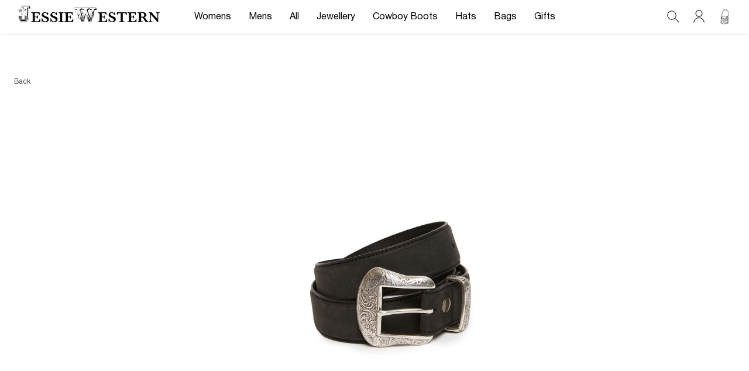

--- FILE ---
content_type: text/css
request_url: https://jessiewestern.com/cdn/shop/t/3/assets/section-accordion.css?v=7978979835350212391761276817
body_size: 3
content:
.accordion-section{padding-left:16px;padding-right:16px;overflow:hidden}.accordion-section .top-richtext{position:relative;text-align:center}.col_wrap.accordion{border-bottom:0;border-top:none!important}.product__info-wrapper .accordion-content{padding-left:0!important;padding-right:0!important;font-size:12px;line-height:14px;font-family:"Helvetica Neue, Regular";color:#000}.accordion-section .top-richtext h2{font-size:25px;letter-spacing:1.75px;line-height:33px;font-family:"Helvetica Neue, Regular";margin-top:0;margin-bottom:50px}.accordion-section .top-richtext .top-richtext-para{font-size:16px;letter-spacing:1.12px;line-height:21px;font-family:"Helvetica Neue, Regular"}.view-below-btn{font-size:13px;letter-spacing:.26px;line-height:16px;font-family:"Helvetica Neue, Regular";display:flex;justify-content:center;flex-direction:column;align-items:center;margin-top:40px}.view-below-btn span{display:inline-block;margin-bottom:20px}.view-below-btn-wrapper{text-align:center}.desktop-image-main-1,.desktop-image-main-2{display:none}.accordion-Title{padding:5px 0 4px;text-align:left;border-radius:8px;font-size:14px;line-height:16px;letter-spacing:0;text-transform:none!important;position:relative;cursor:pointer;transition:all .5s;display:flex;justify-content:start;align-items:center;column-gap:10px}.accordion-Title p{font-size:15px;line-height:23px;color:#000;font-family:"Helvetica Neue, Regular";margin:0}.accordion-Title span{color:#000;font-size:15px}.accordion-content p{margin:10px 0;color:#000;font-size:12px;line-height:14px;letter-spacing:0;font-family:"Helvetica Neue, Regular"}.accordion-content strong{font-weight:400!important}.acc_wrap{margin-bottom:0;border-bottom:none}.acc_wrap .accordion-content{max-height:100%;height:0;transition:height .6s ease-out;overflow:hidden;padding:0 15px}.acc_wrap .accordion-content li{margin-bottom:10px}.acc_wrap .icon-minus,.acc_wrap.active .icon-plus{display:none}.acc_wrap.active .icon-minus{display:block}.col_wrap.accContentWrapper{max-width:100%;margin-left:auto;margin-right:auto}.accordion-content a{color:inherit}.AccWrapper h1{margin-bottom:40px;text-align:center;font-family:"Helvetica Neue, Regular";text-transform:none;font-size:21px;letter-spacing:1px;-webkit-transition:all .5s;-o-transition:all .5s;transition:all .5s}.accordion-wrapper{margin-top:40px;margin-bottom:30px}@media (min-width: 750px){.accordion-section .top-richtext{max-width:754px;margin-left:auto;margin-right:auto}.AccWrapper h1{margin-bottom:60px;font-size:31px;letter-spacing:2.8px;line-height:30px}}@media (min-width: 990px){.accordion-section{padding-left:32px;padding-right:32px}.view-below-btn{margin-top:100px}.accordion-section .top-richtext h2{margin-bottom:66px}.desktop-image-main-1,.desktop-image-main-2{display:block}.desktop-image-main-1{border-radius:4px;max-width:292px;position:absolute;left:-63%;top:0}.desktop-image-main-2{border-radius:4px;max-width:292px;position:absolute;right:-67%;top:230px}.accordion-wrapper{margin-top:100px;margin-bottom:100px}.accContentWrapper.accordion{margin-top:50px}}
/*# sourceMappingURL=/cdn/shop/t/3/assets/section-accordion.css.map?v=7978979835350212391761276817 */


--- FILE ---
content_type: text/css
request_url: https://jessiewestern.com/cdn/shop/t/3/assets/component-search.css?v=83475134224544399091762873174
body_size: -274
content:
.search__input.field__input{padding-right:9.8rem;padding-left:0;box-shadow:none!important;border:none!important;outline:none!important}.search-modal__content .field:before,.search-modal__content .field:after{content:none}.search-modal__content .field__label{display:none}.search-modal__content .field__button,.search-modal__content .modal__close-button.link{align-items:end}.search__button{right:103%;top:var(--inputs-border-width)}.reset__button{right:calc(var(--inputs-border-width) + 4.4rem);top:var(--inputs-border-width);display:none}.reset__button:not(:focus-visible):after{border-right:.1rem solid rgba(var(--color-foreground),.08);display:block;height:calc(100% - 1.6rem);content:"";position:absolute;right:0}.reset__button:not(:focus):after{border-right:.1rem solid rgba(var(--color-foreground),.08);display:block;height:calc(100% - 1.8rem);content:"";position:absolute;right:0}.search__button:focus-visible,.reset__button:focus-visible{background-color:rgb(var(--color-background));z-index:4}.search__button:focus,.reset__button:focus{background-color:rgb(var(--color-background));z-index:4}.search__button:not(:focus-visible):not(.focused),.reset__button:not(:focus-visible):not(.focused){box-shadow:inherit;background-color:inherit}.search__button:hover .icon,.reset__button:hover .icon{transform:scale(1.07)}.search__button .icon{height:1.8rem;width:1.8rem}.reset__button .icon.icon-close{height:1.8rem;width:1.8rem;stroke-width:.1rem}input::-webkit-search-decoration{-webkit-appearance:none}.template-search__results{position:relative}@media (max-width: 989px){.search-site-logo{display:none!important}}
/*# sourceMappingURL=/cdn/shop/t/3/assets/component-search.css.map?v=83475134224544399091762873174 */


--- FILE ---
content_type: text/javascript
request_url: https://jessiewestern.com/cdn/shop/t/3/assets/section-accordion.js?v=92404859002929776191760585604
body_size: -592
content:
const accTitles=document.querySelectorAll(".accordion-Title");accTitles.forEach(title=>{title.addEventListener("click",function(){const parent=this.parentNode,content=parent.querySelector(".accordion-content");parent.classList.contains("active")?(parent.classList.remove("active"),content.style.height="0px"):(accTitles.forEach(t=>{const p=t.parentNode,c=p.querySelector(".accordion-content");p.classList.remove("active"),c.style.height="0px"}),parent.classList.add("active"),content.style.height=`${content.scrollHeight}px`)})});
//# sourceMappingURL=/cdn/shop/t/3/assets/section-accordion.js.map?v=92404859002929776191760585604
